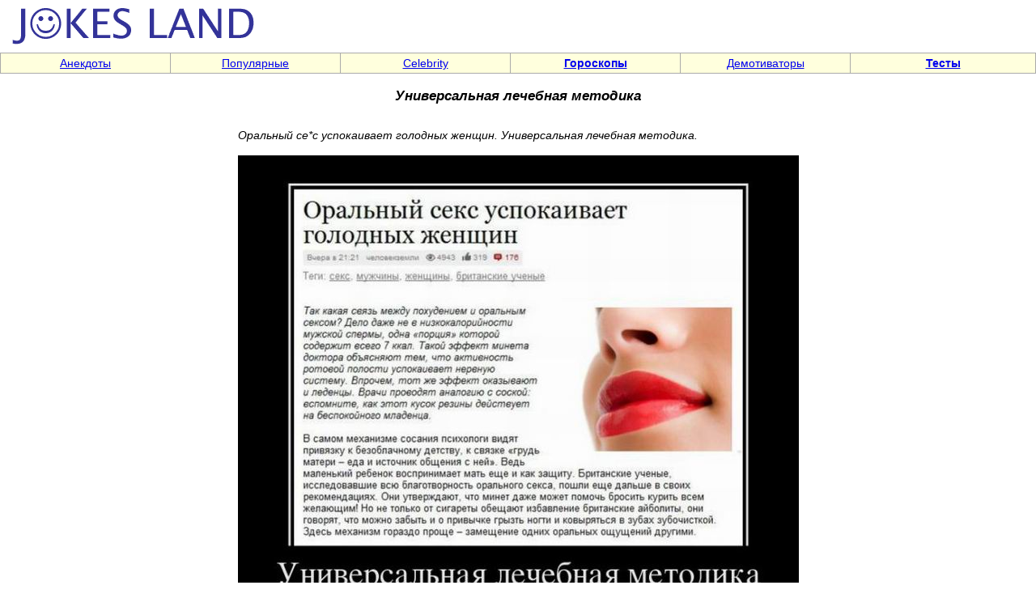

--- FILE ---
content_type: text/html; charset=windows-1251
request_url: https://jokesland.net.ru/picture/?id=32204
body_size: 2949
content:
<!DOCTYPE html>
<html>
<head>
<meta http-equiv="Content-Type" content="text/html; charset=windows-1251">
<title>Универсальная лечебная методика - Демотиваторы - Jokesland - хорошее настроение [32204]</title>
<META http-equiv="Pragma" content="no-cache">
<meta name="viewport" content="width=device-width, initial-scale=1, user-scalable=1" />
<meta name ="keywords" content="Универсальная лечебная методика, картинки, фото приколы, фотоприколы, sms, jokes">
<meta name ="description" content="Демотиваторы Универсальная лечебная методика [32204]">

<meta property="og:type"                 content="website">
<meta property="og:url"                  content="https://jokesland.net.ru/picture/?id=32204">
<meta property="og:site_name"            content="Универсальная лечебная методика - Демотиваторы - Jokesland">
<meta property="og:image"                content="https://jokesland.net.ru/dem/demotivatory_426/15.jpg">
<meta property="og:image:width"          content="640">
<meta property="og:image:height"         content="480">
<meta property="og:title"                content="Универсальная лечебная методика">

<link rel=stylesheet href="/img/st2.css" type="text/css">
<!-- Yandex.RTB -->
<script>window.yaContextCb=window.yaContextCb||[]</script>
<script src="https://yandex.ru/ads/system/context.js" async></script>
<link rel="canonical" href="https://jokesland.net.ru/picture/?id=32204" />
<script src="/img/jquery.min.js"></script>
</head>
<body topmargin=0 leftmargin=0 rightmargin=0 bgcolor=white><table width=100% border=0 cellspacing=0 cellpadding=0 height=60><tr><td width=70% align=left><a href=https://jokesland.net.ru/><img src=/img/mpic2.gif width=330 height=60 border=0 alt='На заглавную'></a></td><td width=30% align=right height=60></td></tr></table><table width=100% border=0 cellspacing=1 cellpadding=2 height=12 bgcolor=#AAAAAA><tr><td bgcolor=#FFFFDD width=12% align=center><a href=https://jokesland.net.ru/main/anekdot.html class=ast>Анекдоты</a></td><td bgcolor=#FFFFDD width=12% align=center><a href=/main/popular.html class=ast>Популярные</td><td bgcolor=#FFFFDD width=12% align=center><a href=https://jokesland.net.ru/main/celebrities.html class=ast>Celebrity</b></a></td><td bgcolor=#FFFFDD width=12% align=center><a href=https://jokesland.net.ru/main/horoscope.html class=ast><b>Гороскопы</b></a></td><td bgcolor=#FFFFDD width=12% align=center><a href=https://jokesland.net.ru/main/demotivators.html class=ast>Демотиваторы</b></a></td><td bgcolor=#FFFFDD width=13% align=center><a href=https://jokesland.net.ru/testy.html class=ast><b>Тесты</b></a></td></tr></table>
<center><table width=100% border=0 cellspacing=3 cellpadding=2>


<tr><td class=txt valign=top align=center><h1 class="h1st" align=center>Универсальная лечебная методика</h1>

<table width=55% border=0 cellspacing=1 cellpadding=2 align=center>
<tr><td class=txt><p><em>Оральный се*с успокаивает голодных женщин. Универсальная лечебная методика.</em></p><!-- Yandex.RTB R-A-600924-1 -->
<div id="yandex_rtb_R-A-600924-1"></div>
<script>window.yaContextCb.push(()=>{
  Ya.Context.AdvManager.render({
    renderTo: 'yandex_rtb_R-A-600924-1',
    blockId: 'R-A-600924-1'
  })
})</script><p style="text-align:center"><img src=https://jokesland.net.ru/dem/demotivatory_426/15.jpg border=0 style="height:569px; width:693px" alt="Универсальная лечебная методика"></p><p style="text-align: center;"><strong><b>&#11013; &nbsp; <a href='https://jokesland.net.ru/picture/?id=32203'>Если тебе долго не звонят друзья</a> &nbsp; <a href='https://jokesland.net.ru/picture/?id=32205'>Need For Speed vs Portal 2 </a> &nbsp; &#10145;</a></strong></p></b>Если тебе долго не звонят друзья и родственники — значит у них всё хорошо<br>Анекдот: С возрастом уходит возможность что-либо делать, но приходит понимание того, что и делать э<br></p>
<center><div class="share42init"></div>
<script type="text/javascript" src="/img/share42.js"></script>
<a href='https://jokesland.net.ru/send/picture/?id=32204'>Отправить ссылку друзьям</a><br>
</td></tr></table><center><table width=100% border=0>
<tr><td align=left><img src=/img/free.gif height=7 width=1><br><strong><font size=2>Также рекомендуем посмотреть</strong>
<br><dir class=txt><li><a href=/demotivatory_1423.html>Между нами, девочками — Демотиваторы (16 фото)</a><br><li><a href=/professionalnye_fotografii.htm>Девочка подходит к маме</a><br><li><a href=/prelesti.html>Едет мужик по пустыне</a><br><li><a href=/uslugi_po_perevodu.html>В военном городке</a><br><li><a href=/demotivatory_909.html>Одиночество пахнет пельменями — Демотиваторы (16 фото)</a><br><li><a href=/demotivatory_1422.html>Секрет раскрыт — Демотиваторы (16 фото)</a><br></dir></td></tr></table></td></tr></table><table width=100% border=0 cellspacing=1 cellpadding=2 height=12 bgcolor=#AAAAAA><tr><td bgcolor=#FFFFDD width=19% align=center><a href=https://jokesland.net.ru/main/devushki.html class=ast>Красивые девушки</a></td><td bgcolor=#FFFFDD width=17% align=center><a href=https://jokesland.net.ru/main/fotobomby.html class=ast>Фотобомбы</a></td><td bgcolor=#FFFFDD width=20% align=center><a href=/main/relationships.html class=ast>Любовь, флирт</a></td><td bgcolor=#FFFFDD width=10% align=center><a href=https://jokesland.net.ru/rekunas.html class=ast>Реклама</a></td><td bgcolor=#FFFFDD width=19% align=center><a href=https://jokesland.net.ru/main/moda-style.html class=ast>Мода, стиль, красота</a></td><td bgcolor=#FFFFDD width=17% align=center><a href=https://jokesland.net.ru/main/cats.html class=ast>Кошки</a></td></tr></table><br><br><!-- Rating@Mail.ru counter -->
<script type="text/javascript">
var _tmr = window._tmr || (window._tmr = []);
_tmr.push({id: "650482", type: "pageView", start: (new Date()).getTime()});
(function (d, w, id) {
  if (d.getElementById(id)) return;
  var ts = d.createElement("script"); ts.type = "text/javascript"; ts.async = true; ts.id = id;
  ts.src = "https://top-fwz1.mail.ru/js/code.js";
  var f = function () {var s = d.getElementsByTagName("script")[0]; s.parentNode.insertBefore(ts, s);};
  if (w.opera == "[object Opera]") { d.addEventListener("DOMContentLoaded", f, false); } else { f(); }
})(document, window, "topmailru-code");
</script><noscript><div>
<img src="https://top-fwz1.mail.ru/counter?id=650482;js=na" style="border:0;position:absolute;left:-9999px;" />
</div></noscript>
<!-- //Rating@Mail.ru counter -->
<script>
  (function(i,s,o,g,r,a,m){i['GoogleAnalyticsObject']=r;i[r]=i[r]||function(){
  (i[r].q=i[r].q||[]).push(arguments)},i[r].l=1*new Date();a=s.createElement(o),
  m=s.getElementsByTagName(o)[0];a.async=1;a.src=g;m.parentNode.insertBefore(a,m)
  })(window,document,'script','//www.google-analytics.com/analytics.js','ga');
  ga('create', 'UA-4382552-1', 'auto');
  ga('send', 'pageview');
</script>
&nbsp;<!--LiveInternet counter--><a href="https://www.liveinternet.ru/click"
target="_blank"><img id="licntE7D1" width="88" height="31" style="border:0" 
title="LiveInternet: number of pageviews for 24 hours, of visitors for 24 hours and for today is shown"
src="[data-uri]"
alt=""/></a><script>(function(d,s){d.getElementById("licntE7D1").src=
"https://counter.yadro.ru/hit?t14.11;r"+escape(d.referrer)+
((typeof(s)=="undefined")?"":";s"+s.width+"*"+s.height+"*"+
(s.colorDepth?s.colorDepth:s.pixelDepth))+";u"+escape(d.URL)+
";h"+escape(d.title.substring(0,150))+";"+Math.random()})
(document,screen)</script><!--/LiveInternet--><!-- Page ID . Powered by PHP site maker --></body></html>